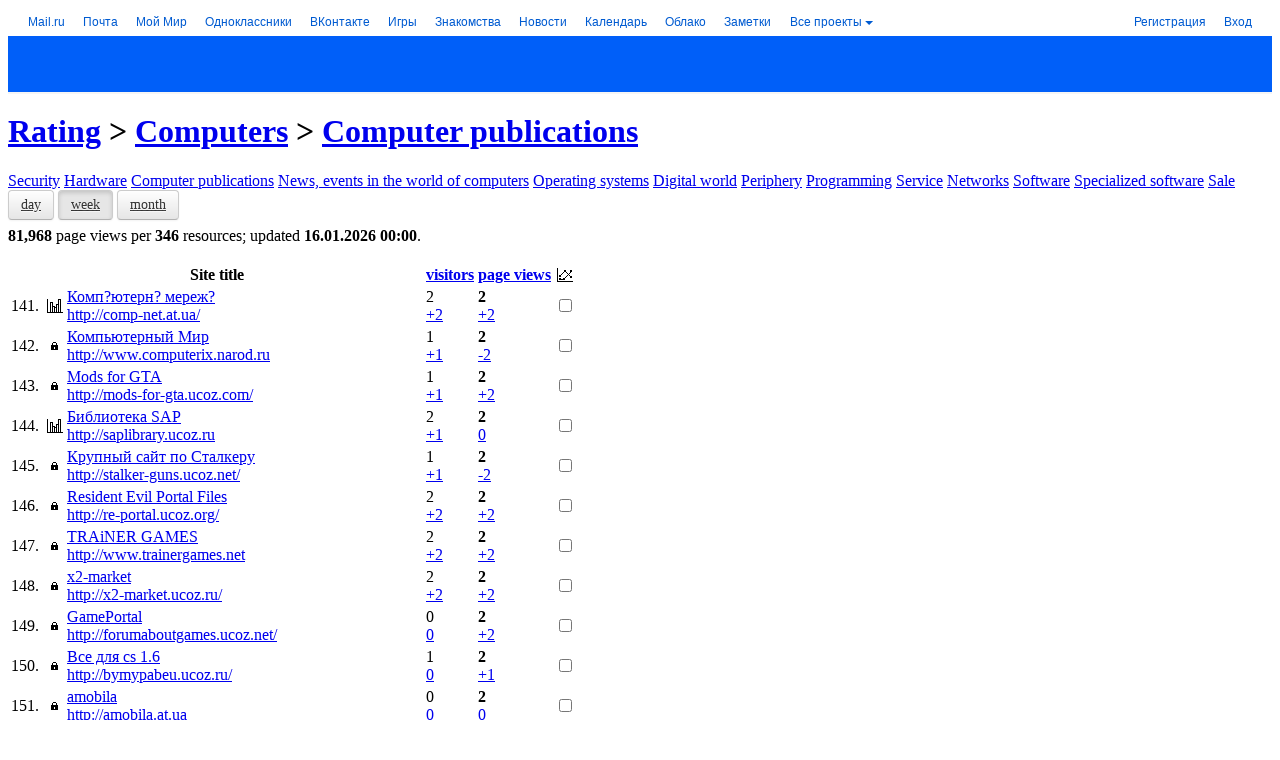

--- FILE ---
content_type: application/javascript; charset=windows-1251
request_url: https://top.mail.ru/js/bootstrap.min.js
body_size: 6292
content:
!function(c){var f=function(a,b){this.init("tooltip",a,b)};f.prototype={constructor:f,init:function(a,b,e){var d;this.type=a;this.$element=c(b);this.options=this.getOptions(e);this.enabled=!0;b=this.options.trigger.split(" ");for(e=b.length;e--;)if(d=b[e],"click"==d)this.$element.on("click."+this.type,this.options.selector,c.proxy(this.toggle,this));else"manual"!=d&&(a="hover"==d?"mouseenter":"focus",d="hover"==d?"mouseleave":"blur",this.$element.on(a+"."+this.type,this.options.selector,c.proxy(this.enter,
this)),this.$element.on(d+"."+this.type,this.options.selector,c.proxy(this.leave,this)));this.options.selector?this._options=c.extend({},this.options,{trigger:"manual",selector:""}):this.fixTitle()},getOptions:function(a){a=c.extend({},c.fn[this.type].defaults,this.$element.data(),a);a.delay&&"number"==typeof a.delay&&(a.delay={show:a.delay,hide:a.delay});return a},enter:function(a){var b=c.fn[this.type].defaults,e={},d;this._options&&c.each(this._options,function(a,c){b[a]!=c&&(e[a]=c)},this);d=
c(a.currentTarget)[this.type](e).data(this.type);if(!d.options.delay||!d.options.delay.show)return d.show();clearTimeout(this.timeout);d.hoverState="in";this.timeout=setTimeout(function(){"in"==d.hoverState&&d.show()},d.options.delay.show)},leave:function(a){var b=c(a.currentTarget)[this.type](this._options).data(this.type);this.timeout&&clearTimeout(this.timeout);if(!b.options.delay||!b.options.delay.hide)return b.hide();b.hoverState="out";this.timeout=setTimeout(function(){"out"==b.hoverState&&
b.hide()},b.options.delay.hide)},show:function(){var a,b,e,d,g;b=c.Event("show");if(this.hasContent()&&this.enabled&&(this.$element.trigger(b),!b.isDefaultPrevented())){a=this.tip();this.setContent();this.options.animation&&a.addClass("fade");d="function"==typeof this.options.placement?this.options.placement.call(this,a[0],this.$element[0]):this.options.placement;a.detach().css({top:0,left:0,display:"block"});this.options.container?a.appendTo(this.options.container):a.insertAfter(this.$element);b=
this.getPosition();e=a[0].offsetWidth;a=a[0].offsetHeight;switch(d){case "bottom":g={top:b.top+b.height,left:b.left+b.width/2-e/2};break;case "top":g={top:b.top-a,left:b.left+b.width/2-e/2};break;case "left":g={top:b.top+b.height/2-a/2,left:b.left-e};break;case "right":g={top:b.top+b.height/2-a/2,left:b.left+b.width}}this.applyPlacement(g,d);this.$element.trigger("shown")}},applyPlacement:function(a,b){var c=this.tip(),d=c[0].offsetWidth,g=c[0].offsetHeight,f,j,h;c.offset(a).addClass(b).addClass("in");
f=c[0].offsetWidth;j=c[0].offsetHeight;"top"==b&&j!=g&&(a.top=a.top+g-j,h=!0);"bottom"==b||"top"==b?(g=0,0>a.left&&(g=-2*a.left,a.left=0,c.offset(a),f=c[0].offsetWidth),this.replaceArrow(g-d+f,f,"left")):this.replaceArrow(j-g,j,"top");h&&c.offset(a)},replaceArrow:function(a,b,c){this.arrow().css(c,a?50*(1-a/b)+"%":"")},setContent:function(){var a=this.tip(),b=this.getTitle();a.find(".tooltip-inner")[this.options.html?"html":"text"](b);a.removeClass("fade in top bottom left right")},hide:function(){var a=
this.tip(),b=c.Event("hide");this.$element.trigger(b);if(!b.isDefaultPrevented()){a.removeClass("in");if(c.support.transition&&this.$tip.hasClass("fade")){var e=setTimeout(function(){a.off(c.support.transition.end).detach()},500);a.one(c.support.transition.end,function(){clearTimeout(e);a.detach()})}else a.detach();this.$element.trigger("hidden");return this}},fixTitle:function(){var a=this.$element;if(a.attr("title")||"string"!=typeof a.attr("data-original-title"))a.attr("data-original-title",a.attr("title")||
"").attr("title","")},hasContent:function(){return this.getTitle()},getPosition:function(){var a=this.$element[0];return c.extend({},"function"==typeof a.getBoundingClientRect?a.getBoundingClientRect():{width:a.offsetWidth,height:a.offsetHeight},this.$element.offset())},getTitle:function(){var a=this.$element,b=this.options;return a.attr("data-original-title")||("function"==typeof b.title?b.title.call(a[0]):b.title)},tip:function(){return this.$tip=this.$tip||c(this.options.template)},arrow:function(){return this.$arrow=
this.$arrow||this.tip().find(".tooltip-arrow")},validate:function(){this.$element[0].parentNode||(this.hide(),this.options=this.$element=null)},enable:function(){this.enabled=!0},disable:function(){this.enabled=!1},toggleEnabled:function(){this.enabled=!this.enabled},toggle:function(a){a=a?c(a.currentTarget)[this.type](this._options).data(this.type):this;a.tip().hasClass("in")?a.hide():a.show()},destroy:function(){this.hide().$element.off("."+this.type).removeData(this.type)}};var h=c.fn.tooltip;
c.fn.tooltip=function(a){return this.each(function(){var b=c(this),e=b.data("tooltip"),d="object"==typeof a&&a;e||b.data("tooltip",e=new f(this,d));if("string"==typeof a)e[a]()})};c.fn.tooltip.Constructor=f;c.fn.tooltip.defaults={animation:!0,placement:"top",selector:!1,template:'<div class="tooltip"><div class="tooltip-arrow"></div><div class="tooltip-inner"></div></div>',trigger:"hover focus",title:"",delay:0,html:!1,container:!1};c.fn.tooltip.noConflict=function(){c.fn.tooltip=h;return this}}(window.jQuery);
!function(c){var f=function(a,b){this.init("popover",a,b)};f.prototype=c.extend({},c.fn.tooltip.Constructor.prototype,{constructor:f,setContent:function(){var a=this.tip(),b=this.getTitle(),c=this.getContent();a.find(".popover-title")[this.options.html?"html":"text"](b);a.find(".popover-content")[this.options.html?"html":"text"](c);a.removeClass("fade top bottom left right in")},hasContent:function(){return this.getTitle()||this.getContent()},getContent:function(){var a=this.$element,b=this.options;
return("function"==typeof b.content?b.content.call(a[0]):b.content)||a.attr("data-content")},tip:function(){this.$tip||(this.$tip=c(this.options.template));return this.$tip},destroy:function(){this.hide().$element.off("."+this.type).removeData(this.type)}});var h=c.fn.popover;c.fn.popover=function(a){return this.each(function(){var b=c(this),e=b.data("popover"),d="object"==typeof a&&a;e||b.data("popover",e=new f(this,d));if("string"==typeof a)e[a]()})};c.fn.popover.Constructor=f;c.fn.popover.defaults=
c.extend({},c.fn.tooltip.defaults,{placement:"right",trigger:"click",content:"",template:'<div class="popover" style="width:400px;">'+(c.browser.msie?"":'<div class="arrow"></div>')+'<h3 class="popover-title"></h3><div class="popover-content"></div></div>'});c.fn.popover.noConflict=function(){c.fn.popover=h;return this}}(window.jQuery);